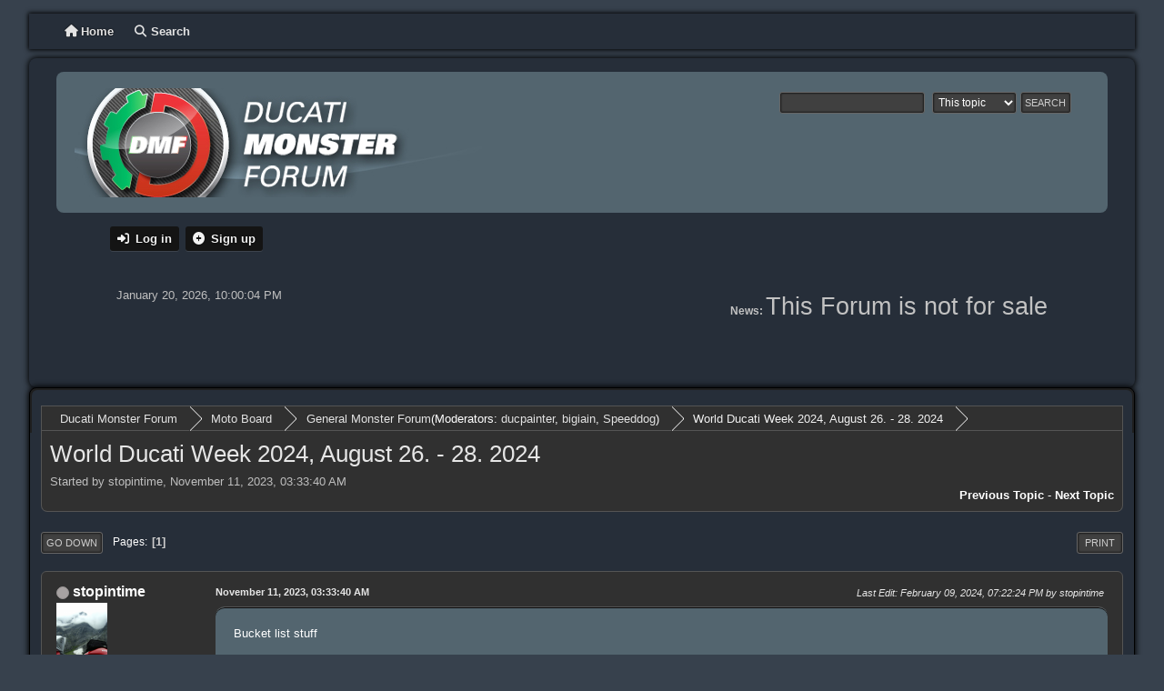

--- FILE ---
content_type: text/html; charset=UTF-8
request_url: https://ducatimonsterforum.org/index.php?topic=79758.msg1469147
body_size: 4692
content:
<!DOCTYPE html>
<html lang="en-US">
<head>
	<meta charset="UTF-8">
	<link rel="stylesheet" href="https://ducatimonsterforum.org/Themes/GreyedOut2/css/index.css?smf216_1752810277">
	<link rel="stylesheet" href="https://ducatimonsterforum.org/Themes/default/css/attachments.css?smf216_1752810277">
	<link rel="stylesheet" href="https://ducatimonsterforum.org/Themes/default/css/jquery.sceditor.css?smf216_1752810277">
	<link rel="stylesheet" href="https://ducatimonsterforum.org/Themes/GreyedOut2/css/jquery.sceditor.theme.css?smf216_1752810277">
	<link rel="stylesheet" href="https://use.fontawesome.com/releases/v6.3.0/css/all.css">
	<link rel="stylesheet" href="https://ducatimonsterforum.org/Themes/GreyedOut2/css/responsive.css?smf216_1752810277">
	<style>.main_icons.sfs::before { background: url(https://ducatimonsterforum.org/Themes/default/images/admin/sfs.webp) no-repeat; background-size: contain;}
	
	img.avatar { max-width: 75px !important; max-height: 75px !important; }
	
	.postarea .bbc_img, .list_posts .bbc_img, .post .inner .bbc_img, form#reported_posts .bbc_img, #preview_body .bbc_img { max-width: min(100%,800px); }
	
	.postarea .bbc_img, .list_posts .bbc_img, .post .inner .bbc_img, form#reported_posts .bbc_img, #preview_body .bbc_img { max-height: 600px; }
	
	</style>
	<script>
		var smf_theme_url = "https://ducatimonsterforum.org/Themes/GreyedOut2";
		var smf_default_theme_url = "https://ducatimonsterforum.org/Themes/default";
		var smf_images_url = "https://ducatimonsterforum.org/Themes/GreyedOut2/images";
		var smf_smileys_url = "https://ducatimonsterforum.org/Smileys";
		var smf_smiley_sets = "custom,classic,fugue,alienine";
		var smf_smiley_sets_default = "custom";
		var smf_avatars_url = "https://ducatimonsterforum.org/avatars";
		var smf_scripturl = "https://ducatimonsterforum.org/index.php?PHPSESSID=1bp2niaeq2oi0grc1ae8fj00kg&amp;";
		var smf_iso_case_folding = false;
		var smf_charset = "UTF-8";
		var smf_session_id = "3a02e0f73b5736547098f2facf390ce2";
		var smf_session_var = "a27f3a705af1";
		var smf_member_id = 0;
		var ajax_notification_text = 'Loading...';
		var help_popup_heading_text = 'A little lost? Let me explain:';
		var banned_text = 'Sorry Guest, you are banned from using this forum!';
		var smf_txt_expand = 'Expand';
		var smf_txt_shrink = 'Shrink';
		var smf_collapseAlt = 'Hide';
		var smf_expandAlt = 'Show';
		var smf_quote_expand = false;
		var allow_xhjr_credentials = false;
	</script>
	<script src="https://ducatimonsterforum.org/Themes/default/scripts/jquery-3.6.3.min.js"></script>
	<script src="https://ducatimonsterforum.org/Themes/default/scripts/smf_jquery_plugins.js?smf216_1752810277"></script>
	<script src="https://ducatimonsterforum.org/Themes/default/scripts/script.js?smf216_1752810277"></script>
	<script src="https://ducatimonsterforum.org/Themes/GreyedOut2/scripts/theme.js?smf216_1752810277"></script>
	<script src="https://ducatimonsterforum.org/Themes/default/scripts/editor.js?smf216_1752810277"></script>
	<script src="https://ducatimonsterforum.org/Themes/default/scripts/jquery.sceditor.bbcode.min.js?smf216_1752810277"></script>
	<script src="https://ducatimonsterforum.org/Themes/default/scripts/jquery.sceditor.smf.js?smf216_1752810277"></script>
	<script src="https://ducatimonsterforum.org/Themes/default/scripts/topic.js?smf216_1752810277"></script>
	<script src="https://ducatimonsterforum.org/Themes/default/scripts/quotedText.js?smf216_1752810277" defer></script>
	<script>
		var smf_smileys_url = 'https://ducatimonsterforum.org/Smileys/classic';
		var bbc_quote_from = 'Quote from';
		var bbc_quote = 'Quote';
		var bbc_search_on = 'on';
	var smf_you_sure ='Are you sure you want to do this?';
	</script>
	<title>World Ducati Week 2024, August 26. - 28. 2024</title>
	<meta name="viewport" content="width=device-width, initial-scale=1">
	<meta property="og:site_name" content="Ducati Monster Forum">
	<meta property="og:title" content="World Ducati Week 2024, August 26. - 28. 2024">
	<meta property="og:url" content="https://ducatimonsterforum.org/index.php?PHPSESSID=1bp2niaeq2oi0grc1ae8fj00kg&amp;topic=79758.0">
	<meta property="og:description" content="World Ducati Week 2024, August 26. - 28. 2024">
	<meta name="description" content="World Ducati Week 2024, August 26. - 28. 2024">
	<meta name="theme-color" content="#557EA0">
	<meta name="robots" content="noindex">
	<link rel="canonical" href="https://ducatimonsterforum.org/index.php?topic=79758.0">
	<link rel="help" href="https://ducatimonsterforum.org/index.php?PHPSESSID=1bp2niaeq2oi0grc1ae8fj00kg&amp;action=help">
	<link rel="contents" href="https://ducatimonsterforum.org/index.php?PHPSESSID=1bp2niaeq2oi0grc1ae8fj00kg&amp;">
	<link rel="search" href="https://ducatimonsterforum.org/index.php?PHPSESSID=1bp2niaeq2oi0grc1ae8fj00kg&amp;action=search">
	<link rel="alternate" type="application/rss+xml" title="Ducati Monster Forum - RSS" href="https://ducatimonsterforum.org/index.php?PHPSESSID=1bp2niaeq2oi0grc1ae8fj00kg&amp;action=.xml;type=rss2;board=1">
	<link rel="alternate" type="application/atom+xml" title="Ducati Monster Forum - Atom" href="https://ducatimonsterforum.org/index.php?PHPSESSID=1bp2niaeq2oi0grc1ae8fj00kg&amp;action=.xml;type=atom;board=1">
	<link rel="index" href="https://ducatimonsterforum.org/index.php?PHPSESSID=1bp2niaeq2oi0grc1ae8fj00kg&amp;board=1.0">
</head>
<body id="chrome" class="action_messageindex board_1">
<div id="footerfix">
	<div id="top_section"> <div class="inner_wrap" style="max-width: 95%">
				<a class="mobile_user_menu">
					<span class="menu_icon"></span>
					<span class="text_menu">Main Menu</span>
				</a>
				<div id="main_menu">
					<div id="mobile_user_menu" class="popup_container">
						<div class="popup_window description">
							<div class="popup_heading">Main Menu
								<a href="javascript:void(0);" class="main_icons hide_popup"></a>
							</div>
							
					<ul class="dropmenu menu_nav">
						<li class="button_home">
							<a class="active" href="https://ducatimonsterforum.org/index.php?PHPSESSID=1bp2niaeq2oi0grc1ae8fj00kg&amp;">
								<span class="main_icons home"></span><span class="textmenu">Home</span>
							</a>
						</li>
						<li class="button_search">
							<a href="https://ducatimonsterforum.org/index.php?PHPSESSID=1bp2niaeq2oi0grc1ae8fj00kg&amp;action=search">
								<span class="main_icons search"></span><span class="textmenu">Search</span>
							</a>
						</li>
					</ul><!-- .menu_nav -->
						</div>
					</div>
				</div>
		</div><!-- .inner_wrap -->
	</div><!-- #top_section -->
	<div id="header">
	<div class="header_logo_area"><div class="inner_wrap" style="max-width: 95%">
			     <div class="header_inner_wrap_top">
		<h1 class="forumtitle">
				<a class="top" href="https://ducatimonsterforum.org/index.php?PHPSESSID=1bp2niaeq2oi0grc1ae8fj00kg&amp;"><img src="https://ducatimonsterforum.org/Themes/GreyedOut2/images/custom/logo.png" alt="Ducati Monster Forum" title="Ducati Monster Forum" ></a>
		</h1>
			<form id="search_form" class="floatright" action="https://ducatimonsterforum.org/index.php?PHPSESSID=1bp2niaeq2oi0grc1ae8fj00kg&amp;action=search2" method="post" accept-charset="UTF-8">
				<input type="search" name="search" value="">&nbsp;
				<select name="search_selection">
					<option value="all">Entire forum </option>
					<option value="topic" selected>This topic</option>
					<option value="board">This board</option>
				</select>
				<input type="hidden" name="sd_topic" value="79758">
				<input type="submit" name="search2" value="Search" class="button">
				<input type="hidden" name="advanced" value="0">
			</form>
		</div><div class="top_info_container" style="max-width: 95%">
			<ul class="floatleft" id="top_info">

				<li class="button_login">
					<a href="https://ducatimonsterforum.org/index.php?PHPSESSID=1bp2niaeq2oi0grc1ae8fj00kg&amp;action=login" class="open" onclick="return reqOverlayDiv(this.href, 'Log in', 'login');">
						<span class="main_icons login"></span>
						<span class="textmenu">Log in</span>
					</a>
				</li>
				<li class="button_signup">
					<a href="https://ducatimonsterforum.org/index.php?PHPSESSID=1bp2niaeq2oi0grc1ae8fj00kg&amp;action=signup" class="open">
						<span class="main_icons regcenter"></span>
						<span class="textmenu">Sign up</span>
					</a>
				</li>
			</ul> </div>
			<div class="userpanel">
					<div class="user">
						<time datetime="2026-01-21T06:00:04Z">January 20, 2026, 10:00:04 PM</time>
					</div>
					<div class="news">
						<h2>News: </h2>
						<p><span style="font-size: 20pt;" class="bbc_size">This Forum is not for sale</span></p>
					</div>
				</div>
	</div>
	
				   </div>
				     </div><div id="wrapper" style="max-width: 95%">
		<div id="upper_section">
			<div id="inner_section">
				<div class="navigate_section">
					<ul>
						<li>
							<a href="https://ducatimonsterforum.org/index.php?PHPSESSID=1bp2niaeq2oi0grc1ae8fj00kg&amp;"><span>Ducati Monster Forum</span></a>
						</li>
						<li>
							<span class="dividers"> &#9658; </span>
							<a href="https://ducatimonsterforum.org/index.php?PHPSESSID=1bp2niaeq2oi0grc1ae8fj00kg&amp;#c1"><span>Moto Board</span></a>
						</li>
						<li>
							<span class="dividers"> &#9658; </span>
							<a href="https://ducatimonsterforum.org/index.php?PHPSESSID=1bp2niaeq2oi0grc1ae8fj00kg&amp;board=1.0"><span>General Monster Forum</span></a> <span class="board_moderators">(Moderators: <a href="https://ducatimonsterforum.org/index.php?PHPSESSID=1bp2niaeq2oi0grc1ae8fj00kg&amp;action=profile;u=1" title="Board Moderator">ducpainter</a>, <a href="https://ducatimonsterforum.org/index.php?PHPSESSID=1bp2niaeq2oi0grc1ae8fj00kg&amp;action=profile;u=7" title="Board Moderator">bigiain</a>, <a href="https://ducatimonsterforum.org/index.php?PHPSESSID=1bp2niaeq2oi0grc1ae8fj00kg&amp;action=profile;u=8" title="Board Moderator">Speeddog</a>)</span>
						</li>
						<li class="last">
							<span class="dividers"> &#9658; </span>
							<a href="https://ducatimonsterforum.org/index.php?PHPSESSID=1bp2niaeq2oi0grc1ae8fj00kg&amp;topic=79758.0"><span>World Ducati Week 2024, August 26. - 28. 2024</span></a>
						</li>
					</ul>
				</div><!-- .navigate_section -->
			</div><!-- #inner_section -->
		</div><!-- #upper_section -->
		<div id="content_section">
			<div id="main_content_section">
		<div id="display_head" class="information">
			<h2 class="display_title">
				<span id="top_subject">World Ducati Week 2024, August 26. - 28. 2024</span>
			</h2>
			<p>Started by stopintime, November 11, 2023, 03:33:40 AM</p>
			<span class="nextlinks floatright"><a href="https://ducatimonsterforum.org/index.php?PHPSESSID=1bp2niaeq2oi0grc1ae8fj00kg&amp;topic=79758.0;prev_next=prev#new">Previous topic</a> - <a href="https://ducatimonsterforum.org/index.php?PHPSESSID=1bp2niaeq2oi0grc1ae8fj00kg&amp;topic=79758.0;prev_next=next#new">Next topic</a></span>
		</div><!-- #display_head -->
		<a id="new"></a>
		<div class="pagesection top">
			
		<div class="buttonlist floatright">
			
				<a class="button button_strip_print" href="https://ducatimonsterforum.org/index.php?PHPSESSID=1bp2niaeq2oi0grc1ae8fj00kg&amp;action=printpage;topic=79758.0"  rel="nofollow">Print</a>
		</div>
			 
			<div class="pagelinks floatleft">
				<a href="#bot" class="button">Go Down</a>
				<span class="pages">Pages</span><span class="current_page">1</span> 
			</div>
		<div class="mobile_buttons floatright">
			<a class="button mobile_act">User actions</a>
			
		</div>
		</div>
		<div id="forumposts">
			<form action="https://ducatimonsterforum.org/index.php?PHPSESSID=1bp2niaeq2oi0grc1ae8fj00kg&amp;action=quickmod2;topic=79758.0" method="post" accept-charset="UTF-8" name="quickModForm" id="quickModForm" onsubmit="return oQuickModify.bInEditMode ? oQuickModify.modifySave('3a02e0f73b5736547098f2facf390ce2', 'a27f3a705af1') : false">
				<div class="windowbg" id="msg1469078">
					
					<div class="post_wrapper">
						<div class="poster">
							<h4>
								<span class="off" title="Offline"></span>
								<a href="https://ducatimonsterforum.org/index.php?PHPSESSID=1bp2niaeq2oi0grc1ae8fj00kg&amp;action=profile;u=216" title="View the profile of stopintime">stopintime</a>
							</h4>
							<ul class="user_info">
								<li class="avatar">
									<a href="https://ducatimonsterforum.org/index.php?PHPSESSID=1bp2niaeq2oi0grc1ae8fj00kg&amp;action=profile;u=216"><img class="avatar" src="https://ducatimonsterforum.org/custom_avatar/avatar_216.png" alt=""></a>
								</li>
								<li class="icons"><img src="https://ducatimonsterforum.org/Themes/GreyedOut2/images/membericons/icon.png" alt="*"><img src="https://ducatimonsterforum.org/Themes/GreyedOut2/images/membericons/icon.png" alt="*"><img src="https://ducatimonsterforum.org/Themes/GreyedOut2/images/membericons/icon.png" alt="*"><img src="https://ducatimonsterforum.org/Themes/GreyedOut2/images/membericons/icon.png" alt="*"><img src="https://ducatimonsterforum.org/Themes/GreyedOut2/images/membericons/icon.png" alt="*"></li>
								<li class="postgroup">Hero Member</li>
								<li class="postcount">Posts: 9,171</li>
								<li class="blurb">S2R 800 &#39;07</li>
								<li class="im_icons">
									<ol>
										<li class="custom cust_skype"><a href="skype:stopintime?call"><img src="https://ducatimonsterforum.org/Themes/default/images/skype.png" alt="stopintime" title="stopintime" /></a> </li>
										<li class="custom cust_gender"><span class=" main_icons gender_0" title="Male"></span></li>
									</ol>
								</li>
								<li class="custom cust_loca">Location: Oslo - Norway</li>
								<li class="poster_ip">Logged</li>
							</ul>
						</div><!-- .poster -->
						<div class="postarea">
							<div class="keyinfo">
								<div id="subject_1469078" class="subject_title subject_hidden">
									<a href="https://ducatimonsterforum.org/index.php?PHPSESSID=1bp2niaeq2oi0grc1ae8fj00kg&amp;msg=1469078" rel="nofollow">World Ducati Week 2024, August 26. - 28. 2024</a>
								</div>
								
								<div class="postinfo">
									<span class="messageicon"  style="position: absolute; z-index: -1;">
										<img src="https://ducatimonsterforum.org/Themes/GreyedOut2/images/post/xx.png" alt="">
									</span>
									<a href="https://ducatimonsterforum.org/index.php?PHPSESSID=1bp2niaeq2oi0grc1ae8fj00kg&amp;msg=1469078" rel="nofollow" title="World Ducati Week 2024, August 26. - 28. 2024" class="smalltext">November 11, 2023, 03:33:40 AM</a>
									<span class="spacer"></span>
									<span class="smalltext modified floatright mvisible" id="modified_1469078"><span class="lastedit">Last Edit</span>: February 09, 2024, 07:22:24 PM by stopintime
									</span>
								</div>
								<div id="msg_1469078_quick_mod"></div>
							</div><!-- .keyinfo -->
							<div class="post">
								<div class="inner" data-msgid="1469078" id="msg_1469078">
									Bucket list stuff<br /><br /><a href="https://www.ducati.com/ww/en/experience/world-ducati-week" class="bbc_link" target="_blank" rel="noopener">https://www.ducati.com/ww/en/experience/world-ducati-week</a><br /><br /><a href="https://ducatimonsterforum.org/index.php?PHPSESSID=1bp2niaeq2oi0grc1ae8fj00kg&amp;topic=64052.msg1181236#msg1181236" class="bbc_link" target="_blank" rel="noopener">https://ducatimonsterforum.org/index.php?topic=64052.msg1181236#msg1181236</a><br /><br />
								</div>
							</div><!-- .post -->
							<div class="under_message">
								<ul class="floatleft">
								</ul>
							</div><!-- .under_message -->
						</div><!-- .postarea -->
						<div class="moderatorbar">
							<div class="signature" id="msg_1469078_signature">
								268,000 km/eighteen years - loving it
							</div>
						</div><!-- .moderatorbar -->
					</div><!-- .post_wrapper -->
				</div><!-- $message[css_class] -->
				<hr class="post_separator">
			</form>
		</div><!-- #forumposts -->
		<div class="pagesection">
			
		<div class="buttonlist floatright">
			
				<a class="button button_strip_print" href="https://ducatimonsterforum.org/index.php?PHPSESSID=1bp2niaeq2oi0grc1ae8fj00kg&amp;action=printpage;topic=79758.0"  rel="nofollow">Print</a>
		</div>
			 
			<div class="pagelinks floatleft">
				<a href="#main_content_section" class="button" id="bot">Go Up</a>
				<span class="pages">Pages</span><span class="current_page">1</span> 
			</div>
		<div class="mobile_buttons floatright">
			<a class="button mobile_act">User actions</a>
			
		</div>
		</div>
				<div class="navigate_section">
					<ul>
						<li>
							<a href="https://ducatimonsterforum.org/index.php?PHPSESSID=1bp2niaeq2oi0grc1ae8fj00kg&amp;"><span>Ducati Monster Forum</span></a>
						</li>
						<li>
							<span class="dividers"> &#9658; </span>
							<a href="https://ducatimonsterforum.org/index.php?PHPSESSID=1bp2niaeq2oi0grc1ae8fj00kg&amp;#c1"><span>Moto Board</span></a>
						</li>
						<li>
							<span class="dividers"> &#9658; </span>
							<a href="https://ducatimonsterforum.org/index.php?PHPSESSID=1bp2niaeq2oi0grc1ae8fj00kg&amp;board=1.0"><span>General Monster Forum</span></a> <span class="board_moderators">(Moderators: <a href="https://ducatimonsterforum.org/index.php?PHPSESSID=1bp2niaeq2oi0grc1ae8fj00kg&amp;action=profile;u=1" title="Board Moderator">ducpainter</a>, <a href="https://ducatimonsterforum.org/index.php?PHPSESSID=1bp2niaeq2oi0grc1ae8fj00kg&amp;action=profile;u=7" title="Board Moderator">bigiain</a>, <a href="https://ducatimonsterforum.org/index.php?PHPSESSID=1bp2niaeq2oi0grc1ae8fj00kg&amp;action=profile;u=8" title="Board Moderator">Speeddog</a>)</span>
						</li>
						<li class="last">
							<span class="dividers"> &#9658; </span>
							<a href="https://ducatimonsterforum.org/index.php?PHPSESSID=1bp2niaeq2oi0grc1ae8fj00kg&amp;topic=79758.0"><span>World Ducati Week 2024, August 26. - 28. 2024</span></a>
						</li>
					</ul>
				</div><!-- .navigate_section -->
		<div id="moderationbuttons">
			
		</div>
		<div id="display_jump_to"></div>
		<div id="mobile_action" class="popup_container">
			<div class="popup_window description">
				<div class="popup_heading">
					User actions
					<a href="javascript:void(0);" class="main_icons hide_popup"></a>
				</div>
				
		<div class="buttonlist">
			
				<a class="button button_strip_print" href="https://ducatimonsterforum.org/index.php?PHPSESSID=1bp2niaeq2oi0grc1ae8fj00kg&amp;action=printpage;topic=79758.0"  rel="nofollow">Print</a>
		</div>
			</div>
		</div>
		<script>
			if ('XMLHttpRequest' in window)
			{
				var oQuickModify = new QuickModify({
					sScriptUrl: smf_scripturl,
					sClassName: 'quick_edit',
					bShowModify: true,
					iTopicId: 79758,
					sTemplateBodyEdit: '\n\t\t\t\t\t\t<div id="quick_edit_body_container">\n\t\t\t\t\t\t\t<div id="error_box" class="error"><' + '/div>\n\t\t\t\t\t\t\t<textarea class="editor" name="message" rows="12" tabindex="1">%body%<' + '/textarea><br>\n\t\t\t\t\t\t\t<input type="hidden" name="a27f3a705af1" value="3a02e0f73b5736547098f2facf390ce2">\n\t\t\t\t\t\t\t<input type="hidden" name="topic" value="79758">\n\t\t\t\t\t\t\t<input type="hidden" name="msg" value="%msg_id%">\n\t\t\t\t\t\t\t<div class="righttext quickModifyMargin">\n\t\t\t\t\t\t\t\t<input type="submit" name="post" value="Save" tabindex="2" onclick="return oQuickModify.modifySave(\'3a02e0f73b5736547098f2facf390ce2\', \'a27f3a705af1\');" accesskey="s" class="button"> <input type="submit" name="cancel" value="Cancel" tabindex="3" onclick="return oQuickModify.modifyCancel();" class="button">\n\t\t\t\t\t\t\t<' + '/div>\n\t\t\t\t\t\t<' + '/div>',
					sTemplateSubjectEdit: '<input type="text" name="subject" value="%subject%" size="80" maxlength="80" tabindex="4">',
					sTemplateBodyNormal: '%body%',
					sTemplateSubjectNormal: '<a hr'+'ef="' + smf_scripturl + '?topic=79758.msg%msg_id%#msg%msg_id%" rel="nofollow">%subject%<' + '/a>',
					sTemplateTopSubject: '%subject%',
					sTemplateReasonEdit: 'Reason for editing: <input type="text" name="modify_reason" value="%modify_reason%" size="80" maxlength="80" tabindex="5" class="quickModifyMargin">',
					sTemplateReasonNormal: '%modify_text',
					sErrorBorderStyle: '1px solid red'
				});

				aJumpTo[aJumpTo.length] = new JumpTo({
					sContainerId: "display_jump_to",
					sJumpToTemplate: "<label class=\"smalltext jump_to\" for=\"%select_id%\">Jump to<" + "/label> %dropdown_list%",
					iCurBoardId: 1,
					iCurBoardChildLevel: 0,
					sCurBoardName: "General Monster Forum",
					sBoardChildLevelIndicator: "==",
					sBoardPrefix: "=> ",
					sCatSeparator: "-----------------------------",
					sCatPrefix: "",
					sGoButtonLabel: "Go"
				});

				aIconLists[aIconLists.length] = new IconList({
					sBackReference: "aIconLists[" + aIconLists.length + "]",
					sIconIdPrefix: "msg_icon_",
					sScriptUrl: smf_scripturl,
					bShowModify: true,
					iBoardId: 1,
					iTopicId: 79758,
					sSessionId: smf_session_id,
					sSessionVar: smf_session_var,
					sLabelIconList: "Message icon",
					sBoxBackground: "transparent",
					sBoxBackgroundHover: "#ffffff",
					iBoxBorderWidthHover: 1,
					sBoxBorderColorHover: "#adadad" ,
					sContainerBackground: "#ffffff",
					sContainerBorder: "1px solid #adadad",
					sItemBorder: "1px solid #ffffff",
					sItemBorderHover: "1px dotted gray",
					sItemBackground: "transparent",
					sItemBackgroundHover: "#e0e0f0"
				});
			}
		</script>
			</div><!-- #main_content_section -->
		</div><!-- #content_section -->
	</div><!-- #wrapper -->
</div><!-- #footerfix -->
	<div id="footer"><div class="inner_wrap" style="max-width: 95%">
		   <div class="footer_bottom">
		     <div class="footer_bottom_align">
		<ul>
			<li><a href="https://ducatimonsterforum.org/index.php?PHPSESSID=1bp2niaeq2oi0grc1ae8fj00kg&amp;action=help">Help</a> | <a href="https://ducatimonsterforum.org/index.php?PHPSESSID=1bp2niaeq2oi0grc1ae8fj00kg&amp;action=agreement">Terms and Rules</a> | <a href="#top_section">Go Up &#9650;</a></li>
			<li class="copyright"><a href="https://ducatimonsterforum.org/index.php?PHPSESSID=1bp2niaeq2oi0grc1ae8fj00kg&amp;action=credits" title="License" target="_blank" rel="noopener">SMF 2.1.6 &copy; 2025</a>, <a href="https://www.simplemachines.org" title="Simple Machines" target="_blank" class="new_win">Simple Machines</a><br /><a href="https://www.createaforum.com" target="_blank">Simple Audio Video Embedder</a> | <a href="https://www.simplemachines.org/community/index.php?action=profile;u=218416">GreyedOut Theme By: TwitchisMental</a></li>
			</ul>  </div>
	      </div>
		</div>
	</div><!-- #footer -->
<script>
window.addEventListener("DOMContentLoaded", function() {
	function triggerCron()
	{
		$.get('https://ducatimonsterforum.org' + "/cron.php?ts=1768975200");
	}
	window.setTimeout(triggerCron, 1);
		$.sceditor.locale["en"] = {
			"Width (optional):": "Width (optional):",
			"Height (optional):": "Height (optional):",
			"Insert": "Insert",
			"Description (optional):": "Description (optional)",
			"Rows:": "Rows:",
			"Cols:": "Cols:",
			"URL:": "URL:",
			"E-mail:": "E-mail:",
			"Video URL:": "Video URL:",
			"More": "More",
			"Close": "Close",
			dateFormat: "month/day/year"
		};
});
</script>
</body>
</html>